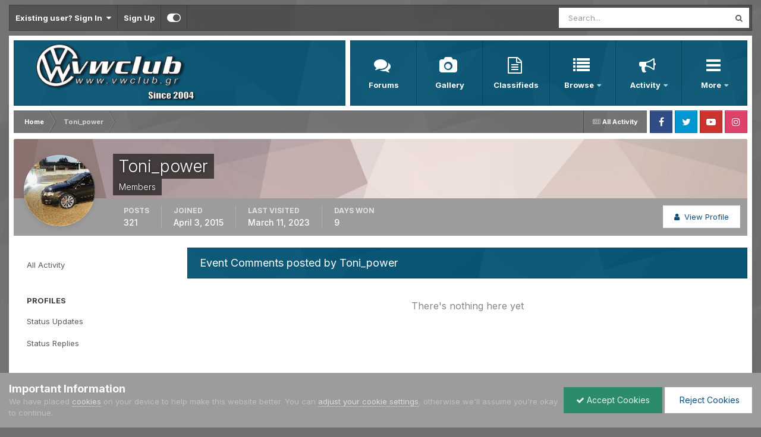

--- FILE ---
content_type: text/html;charset=UTF-8
request_url: https://www.vwclub.gr/vwforum/index.php?/profile/27320-toni_power/content/&type=calendar_event_comment&change_section=1
body_size: 13686
content:
<!DOCTYPE html>
<html id="focus" lang="en-US" dir="ltr" 
data-focus-guest
data-focus-group-id='2'
data-focus-theme-id='16'

data-focus-navigation='dropdown'

data-focus-bg='1'




data-focus-scheme='light'

data-focus-cookie='16'

data-focus-userlinks='border-right'
data-focus-post='no-margin'
data-focus-post-header='background border'
data-focus-post-controls='transparent buttons'
data-focus-blocks='transparent'
data-focus-ui="new-badge guest-alert transparent-ficon"
data-focus-navigation-align="right"

#VWCLUB
#data-focus-color-picker data-globaltemplate="4.7.0">
	<head>
		<meta charset="utf-8">
        
		<title>Toni_power's Content - VWClub.GR Forum</title>
		
			<!-- Google tag (gtag.js) -->
<script async src="https://www.googletagmanager.com/gtag/js?id=G-DGM9JPTF8Z"></script>
<script>
  window.dataLayer = window.dataLayer || [];
  function gtag(){dataLayer.push(arguments);}
  gtag('js', new Date());

  gtag('config', 'G-DGM9JPTF8Z');
</script>
		
		
		
		

	<meta name="viewport" content="width=device-width, initial-scale=1">


	
	
		<meta property="og:image" content="https://www.vwclub.gr/vwforum/uploads/monthly_2020_01/VW_Social_Logo.jpg.f4cc81ba27852f265ebc4453bd9d5f48.jpg">
	


	<meta name="twitter:card" content="summary_large_image" />


	
		<meta name="twitter:site" content="@vwclubgr" />
	



	
		
			
				<meta name="robots" content="noindex, follow">
			
		
	

	
		
			
				<meta property="og:site_name" content="VWClub.GR Forum">
			
		
	

	
		
			
				<meta property="og:locale" content="en_US">
			
		
	


	
		<link rel="canonical" href="https://www.vwclub.gr/vwforum/index.php?/profile/27320-toni_power/content/&amp;type=calendar_event_comment" />
	

	
		<link rel="last" href="https://www.vwclub.gr/vwforum/index.php?/profile/27320-toni_power/content/&amp;type=calendar_event_comment" />
	





<link rel="manifest" href="https://www.vwclub.gr/vwforum/index.php?/manifest.webmanifest/">
<meta name="msapplication-config" content="https://www.vwclub.gr/vwforum/index.php?/browserconfig.xml/">
<meta name="msapplication-starturl" content="/">
<meta name="application-name" content="VWClub.GR Forum">
<meta name="apple-mobile-web-app-title" content="VWClub.GR Forum">

	<meta name="theme-color" content="#005274">






	

	
		
			<link rel="icon" sizes="36x36" href="https://www.vwclub.gr/vwforum/uploads/monthly_2020_01/android-chrome-36x36.png?v=1723483632">
		
	

	
		
			<link rel="icon" sizes="48x48" href="https://www.vwclub.gr/vwforum/uploads/monthly_2020_01/android-chrome-48x48.png?v=1723483632">
		
	

	
		
			<link rel="icon" sizes="72x72" href="https://www.vwclub.gr/vwforum/uploads/monthly_2020_01/android-chrome-72x72.png?v=1723483632">
		
	

	
		
			<link rel="icon" sizes="96x96" href="https://www.vwclub.gr/vwforum/uploads/monthly_2020_01/android-chrome-96x96.png?v=1723483632">
		
	

	
		
			<link rel="icon" sizes="144x144" href="https://www.vwclub.gr/vwforum/uploads/monthly_2020_01/android-chrome-144x144.png?v=1723483632">
		
	

	
		
			<link rel="icon" sizes="192x192" href="https://www.vwclub.gr/vwforum/uploads/monthly_2020_01/android-chrome-192x192.png?v=1723483632">
		
	

	
		
			<link rel="icon" sizes="256x256" href="https://www.vwclub.gr/vwforum/uploads/monthly_2020_01/android-chrome-256x256.png?v=1723483632">
		
	

	
		
			<link rel="icon" sizes="384x384" href="https://www.vwclub.gr/vwforum/uploads/monthly_2020_01/android-chrome-384x384.png?v=1723483632">
		
	

	
		
			<link rel="icon" sizes="512x512" href="https://www.vwclub.gr/vwforum/uploads/monthly_2020_01/android-chrome-512x512.png?v=1723483632">
		
	

	
		
			<meta name="msapplication-square70x70logo" content="https://www.vwclub.gr/vwforum/uploads/monthly_2020_01/msapplication-square70x70logo.png?v=1723483632"/>
		
	

	
		
			<meta name="msapplication-TileImage" content="https://www.vwclub.gr/vwforum/uploads/monthly_2020_01/msapplication-TileImage.png?v=1723483632"/>
		
	

	
		
			<meta name="msapplication-square150x150logo" content="https://www.vwclub.gr/vwforum/uploads/monthly_2020_01/msapplication-square150x150logo.png?v=1723483632"/>
		
	

	
		
			<meta name="msapplication-wide310x150logo" content="https://www.vwclub.gr/vwforum/uploads/monthly_2020_01/msapplication-wide310x150logo.png?v=1723483632"/>
		
	

	
		
			<meta name="msapplication-square310x310logo" content="https://www.vwclub.gr/vwforum/uploads/monthly_2020_01/msapplication-square310x310logo.png?v=1723483632"/>
		
	

	
		
			
				<link rel="apple-touch-icon" href="https://www.vwclub.gr/vwforum/uploads/monthly_2020_01/apple-touch-icon-57x57.png?v=1723483632">
			
		
	

	
		
			
				<link rel="apple-touch-icon" sizes="60x60" href="https://www.vwclub.gr/vwforum/uploads/monthly_2020_01/apple-touch-icon-60x60.png?v=1723483632">
			
		
	

	
		
			
				<link rel="apple-touch-icon" sizes="72x72" href="https://www.vwclub.gr/vwforum/uploads/monthly_2020_01/apple-touch-icon-72x72.png?v=1723483632">
			
		
	

	
		
			
				<link rel="apple-touch-icon" sizes="76x76" href="https://www.vwclub.gr/vwforum/uploads/monthly_2020_01/apple-touch-icon-76x76.png?v=1723483632">
			
		
	

	
		
			
				<link rel="apple-touch-icon" sizes="114x114" href="https://www.vwclub.gr/vwforum/uploads/monthly_2020_01/apple-touch-icon-114x114.png?v=1723483632">
			
		
	

	
		
			
				<link rel="apple-touch-icon" sizes="120x120" href="https://www.vwclub.gr/vwforum/uploads/monthly_2020_01/apple-touch-icon-120x120.png?v=1723483632">
			
		
	

	
		
			
				<link rel="apple-touch-icon" sizes="144x144" href="https://www.vwclub.gr/vwforum/uploads/monthly_2020_01/apple-touch-icon-144x144.png?v=1723483632">
			
		
	

	
		
			
				<link rel="apple-touch-icon" sizes="152x152" href="https://www.vwclub.gr/vwforum/uploads/monthly_2020_01/apple-touch-icon-152x152.png?v=1723483632">
			
		
	

	
		
			
				<link rel="apple-touch-icon" sizes="180x180" href="https://www.vwclub.gr/vwforum/uploads/monthly_2020_01/apple-touch-icon-180x180.png?v=1723483632">
			
		
	





<link rel="preload" href="//www.vwclub.gr/vwforum/applications/core/interface/font/fontawesome-webfont.woff2?v=4.7.0" as="font" crossorigin="anonymous">
		


	<link rel="preconnect" href="https://fonts.googleapis.com">
	<link rel="preconnect" href="https://fonts.gstatic.com" crossorigin>
	
		<link href="https://fonts.googleapis.com/css2?family=Inter:wght@300;400;500;600;700&display=swap" rel="stylesheet">
	



	<link rel='stylesheet' href='https://www.vwclub.gr/vwforum/uploads/css_built_16/341e4a57816af3ba440d891ca87450ff_framework.css?v=ce7e5999861762205644' media='all'>

	<link rel='stylesheet' href='https://www.vwclub.gr/vwforum/uploads/css_built_16/05e81b71abe4f22d6eb8d1a929494829_responsive.css?v=ce7e5999861762205644' media='all'>

	<link rel='stylesheet' href='https://www.vwclub.gr/vwforum/uploads/css_built_16/20446cf2d164adcc029377cb04d43d17_flags.css?v=ce7e5999861762205644' media='all'>

	<link rel='stylesheet' href='https://www.vwclub.gr/vwforum/uploads/css_built_16/90eb5adf50a8c640f633d47fd7eb1778_core.css?v=ce7e5999861762205644' media='all'>

	<link rel='stylesheet' href='https://www.vwclub.gr/vwforum/uploads/css_built_16/5a0da001ccc2200dc5625c3f3934497d_core_responsive.css?v=ce7e5999861762205644' media='all'>

	<link rel='stylesheet' href='https://www.vwclub.gr/vwforum/uploads/css_built_16/ffdbd8340d5c38a97b780eeb2549bc3f_profiles.css?v=ce7e5999861762205644' media='all'>

	<link rel='stylesheet' href='https://www.vwclub.gr/vwforum/uploads/css_built_16/f2ef08fd7eaff94a9763df0d2e2aaa1f_streams.css?v=ce7e5999861762205644' media='all'>

	<link rel='stylesheet' href='https://www.vwclub.gr/vwforum/uploads/css_built_16/9be4fe0d9dd3ee2160f368f53374cd3f_leaderboard.css?v=ce7e5999861762205644' media='all'>

	<link rel='stylesheet' href='https://www.vwclub.gr/vwforum/uploads/css_built_16/125515e1b6f230e3adf3a20c594b0cea_profiles_responsive.css?v=ce7e5999861762205644' media='all'>

	<link rel='stylesheet' href='https://www.vwclub.gr/vwforum/uploads/css_built_16/85f08a814a02aa8260eec3eab0e3ca47_profile.css?v=ce7e5999861762205644' media='all'>

	<link rel='stylesheet' href='https://www.vwclub.gr/vwforum/uploads/css_built_16/6a6afb106122c1b73b3caacf669ca862_profile.css?v=ce7e5999861762205644' media='all'>





<link rel='stylesheet' href='https://www.vwclub.gr/vwforum/uploads/css_built_16/258adbb6e4f3e83cd3b355f84e3fa002_custom.css?v=ce7e5999861762205644' media='all'>




		
<script type='text/javascript'>
var focusHtml = document.getElementById('focus');
var cookieId = focusHtml.getAttribute('data-focus-cookie');

//	['setting-name', enabled-by-default, has-toggle]
var focusSettings = [
	
 
	['mobile-footer', 1, 1],
	['fluid', 0, 1],
	['larger-font-size', 0, 1],
	['sticky-author-panel', 0, 1],
	['sticky-sidebar', 0, 1],
	['flip-sidebar', 0, 1],
	
	
]; 
for(var i = 0; i < focusSettings.length; i++) {
	var settingName = focusSettings[i][0];
	var isDefault = focusSettings[i][1];
	var allowToggle = focusSettings[i][2];
	if(allowToggle){
		var choice = localStorage.getItem(settingName);
		if( (choice === '1') || (!choice && (isDefault)) ){
			focusHtml.classList.add('enable--' + settingName + '');
		}
	} else if(isDefault){
		focusHtml.classList.add('enable--' + settingName + '');
	}
}


</script>

<script>

if (document.querySelector('[data-focus-color-picker]')) {
	
	var cookieSubwayColorPrimary = localStorage.getItem('subwayColorPrimary');
	if(cookieSubwayColorPrimary){
		document.documentElement.style.setProperty('--theme-brand_primary', cookieSubwayColorPrimary);
	}
	var cookieSubwayColorSecondary = localStorage.getItem('subwayColorSecondary');
	if(cookieSubwayColorSecondary){
		document.documentElement.style.setProperty('--theme-page_background', cookieSubwayColorSecondary);
	}

}

</script>
		
		
		

		
 
	</head>
	<body class="ipsApp ipsApp_front ipsJS_none ipsClearfix" data-controller="core.front.core.app"  data-message=""  data-pageapp="core" data-pagelocation="front" data-pagemodule="members" data-pagecontroller="profile" data-pageid="27320"   >
		
        

        

		<a href="#ipsLayout_mainArea" class="ipsHide" title="Go to main content on this page" accesskey="m">Jump to content</a>
			
<div class='focus-mobile-search'>
	<div class='focus-mobile-search__close' data-class='display--focus-mobile-search'><i class="fa fa-times" aria-hidden="true"></i></div>
</div>
			<div class="ipsLayout_container">
				<div class="top-bar">
					
						<div class="focus-user">

	<ul id="elUserNav" class="ipsList_inline cSignedOut ipsResponsive_showDesktop">
		
		
		
		
			
				
	


	<li class='cUserNav_icon ipsHide' id='elCart_container'></li>
	<li class='elUserNav_sep ipsHide' id='elCart_sep'></li>

<li id="elSignInLink">
					<a href="https://www.vwclub.gr/vwforum/index.php?/login/" data-ipsmenu-closeonclick="false" data-ipsmenu id="elUserSignIn">
						Existing user? Sign In  <i class="fa fa-caret-down"></i>
					</a>
					
<div id='elUserSignIn_menu' class='ipsMenu ipsMenu_auto ipsHide'>
	<form accept-charset='utf-8' method='post' action='https://www.vwclub.gr/vwforum/index.php?/login/'>
		<input type="hidden" name="csrfKey" value="030e99ecb0ab02c112922621356d6003">
		<input type="hidden" name="ref" value="aHR0cHM6Ly93d3cudndjbHViLmdyL3Z3Zm9ydW0vaW5kZXgucGhwPy9wcm9maWxlLzI3MzIwLXRvbmlfcG93ZXIvY29udGVudC8mdHlwZT1jYWxlbmRhcl9ldmVudF9jb21tZW50JmNoYW5nZV9zZWN0aW9uPTE=">
		<div data-role="loginForm">
			
			
			
				<div class='ipsColumns ipsColumns_noSpacing'>
					<div class='ipsColumn ipsColumn_wide' id='elUserSignIn_internal'>
						
<div class="ipsPad ipsForm ipsForm_vertical">
	<h4 class="ipsType_sectionHead">Sign In</h4>
	<br><br>
	<ul class='ipsList_reset'>
		<li class="ipsFieldRow ipsFieldRow_noLabel ipsFieldRow_fullWidth">
			
			
				<input type="email" placeholder="Email Address" name="auth" autocomplete="email">
			
		</li>
		<li class="ipsFieldRow ipsFieldRow_noLabel ipsFieldRow_fullWidth">
			<input type="password" placeholder="Password" name="password" autocomplete="current-password">
		</li>
		<li class="ipsFieldRow ipsFieldRow_checkbox ipsClearfix">
			<span class="ipsCustomInput">
				<input type="checkbox" name="remember_me" id="remember_me_checkbox" value="1" checked aria-checked="true">
				<span></span>
			</span>
			<div class="ipsFieldRow_content">
				<label class="ipsFieldRow_label" for="remember_me_checkbox">Remember me</label>
				<span class="ipsFieldRow_desc">Not recommended on shared computers</span>
			</div>
		</li>
		<li class="ipsFieldRow ipsFieldRow_fullWidth">
			<button type="submit" name="_processLogin" value="usernamepassword" class="ipsButton ipsButton_primary ipsButton_small" id="elSignIn_submit">Sign In</button>
			
				<p class="ipsType_right ipsType_small">
					
						<a href='https://www.vwclub.gr/vwforum/index.php?/lostpassword/' data-ipsDialog data-ipsDialog-title='Forgot your password?'>
					
					Forgot your password?</a>
				</p>
			
		</li>
	</ul>
</div>
					</div>
					<div class='ipsColumn ipsColumn_wide'>
						<div class='ipsPadding' id='elUserSignIn_external'>
							<div class='ipsAreaBackground_light ipsPadding:half'>
								
									<p class='ipsType_reset ipsType_small ipsType_center'><strong>Or sign in with one of these services</strong></p>
								
								
									<div class='ipsType_center ipsMargin_top:half'>
										

<button type="submit" name="_processLogin" value="2" class='ipsButton ipsButton_verySmall ipsButton_fullWidth ipsSocial ipsSocial_facebook' style="background-color: #3a579a">
	
		<span class='ipsSocial_icon'>
			
				<i class='fa fa-facebook-official'></i>
			
		</span>
		<span class='ipsSocial_text'>Sign in with Facebook</span>
	
</button>
									</div>
								
									<div class='ipsType_center ipsMargin_top:half'>
										

<button type="submit" name="_processLogin" value="9" class='ipsButton ipsButton_verySmall ipsButton_fullWidth ipsSocial ipsSocial_twitter' style="background-color: #000000">
	
		<span class='ipsSocial_icon'>
			
				<i class='fa fa-twitter'></i>
			
		</span>
		<span class='ipsSocial_text'>Sign in with X</span>
	
</button>
									</div>
								
							</div>
						</div>
					</div>
				</div>
			
		</div>
	</form>
</div>
				</li>
			
		
		
			<li>
				
					<a href="https://www.vwclub.gr/vwforum/index.php?/register/"  id="elRegisterButton">Sign Up</a>
				
			</li>
		
		
<li class='elUserNav_sep'></li>
<li class='cUserNav_icon ipsJS_show' data-focus-editor>
	<a href='#' data-ipsTooltip>
		<i class='fa fa-toggle-on'></i>
	</a>
</li>
<li class='cUserNav_icon ipsJS_show' data-focus-toggle-theme>
	<a href='#' data-ipsTooltip>
		<i class='fa'></i>
	</a>
</li>

<li class='cUserNav_icon' data-focus-toggle-color-picker>
	<a href='#' data-ipsTooltip>
		<i class="fa fa-paint-brush" aria-hidden="true"></i>
	</a>
</li>
	</ul>
</div>
					
					
						<div class="focus-search"></div>
					
				</div>
				<div class="focus-content">
					<div class="focus-color-picker">
						<div class="focus-color-picker__padding">
							<div class="focus-color-picker__align focus-color-picker__primary">
								<div class="focus-color-picker__label"></div>
								<ul class="focus-color-picker__list" data-colors="primary">
									<li style="--bg: 85,114,139" data-name="Slate">
									<li style="--bg:130, 99,216" data-name="Blackcurrant">
									<li style="--bg:255,116,170" data-name="Watermelon">
									<li style="--bg:224, 69, 71" data-name="Strawberry">
									<li style="--bg:237,105, 73" data-name="Orange">
									<li style="--bg:237,187, 70" data-name="Banana">
									<li style="--bg:106,180, 83" data-name="Apple">
									<li style="--bg: 77,175,124" data-name="Emerald">
									<li style="--bg:113,102, 91" data-name="Chocolate">
									<li style="--bg: 51, 53, 53" data-name="Marble">
								</ul>
							</div>
							<div class="focus-color-picker__align focus-color-picker__secondary">
								<div class="focus-color-picker__label"></div>
								<ul class="focus-color-picker__list" data-colors="secondary">
									<li style="--bg: 85,114,139" data-name="Slate">
									<li style="--bg:130, 99,216" data-name="Blackcurrant">
									<li style="--bg:255,116,170" data-name="Watermelon">
									<li style="--bg:224, 69, 71" data-name="Strawberry">
									<li style="--bg:237,105, 73" data-name="Orange">
									<li style="--bg:237,187, 70" data-name="Banana">
									<li style="--bg:106,180, 83" data-name="Apple">
									<li style="--bg: 77,175,124" data-name="Emerald">
									<li style="--bg:113,102, 91" data-name="Chocolate">
									<li style="--bg: 51, 53, 53" data-name="Marble">
								</ul>
							</div>
						</div>
					</div>
					<div class="focus-content-padding">
						<div id="ipsLayout_header">
							<header class="focus-header">
								
<ul id='elMobileNav' class='ipsResponsive_hideDesktop' data-controller='core.front.core.mobileNav'>
	
		
			<li id='elMobileBreadcrumb'>
				<a href='https://www.vwclub.gr/vwforum/'>
					<span>Home</span>
				</a>
			</li>
		
	
  
	<li class='elMobileNav__home'>
		<a href='https://www.vwclub.gr/vwforum/'><i class="fa fa-home" aria-hidden="true"></i></a>
	</li>
	
	
	<li >
		<a data-action="defaultStream" href='https://www.vwclub.gr/vwforum/index.php?/discover/'><i class="fa fa-newspaper-o" aria-hidden="true"></i></a>
	</li>

	

	
		<li class='ipsJS_show'>
			<a href='https://www.vwclub.gr/vwforum/index.php?/search/' data-class='display--focus-mobile-search'><i class='fa fa-search'></i></a>
		</li>
	

	
<li data-focus-editor>
	<a href='#'>
		<i class='fa fa-toggle-on'></i>
	</a>
</li>
<li data-focus-toggle-theme>
	<a href='#'>
		<i class='fa'></i>
	</a>
</li>
<li data-focus-toggle-color-picker>
	<a href='#'>
		<i class="fa fa-paint-brush" aria-hidden="true"></i>
	</a>
</li>
  	
	<li data-ipsDrawer data-ipsDrawer-drawerElem='#elMobileDrawer'>
		<a href='#' >
			
			
				
			
			
			
			<i class='fa fa-navicon'></i>
		</a>
	</li>
</ul>
								<div class="ipsLayout_container">
									<div class="focus-header-align">
										
<a class='focus-logo' href='https://www.vwclub.gr/vwforum/' accesskey='1'>
	
		
		<span class='focus-logo__image'>
			<img src="https://www.vwclub.gr/vwforum/uploads/monthly_2024_08/VW_Forumlogo_22.png.efda1e533ac7ccad4766f2868881be2b.png" alt='VWClub.GR Forum'>
		</span>
		
			<!-- <span class='focus-logo__text'>
				<span class='focus-logo__name'>Subway</span>
				<span class='focus-logo__slogan'>Invision theme by ipsfocus</span>
			</span> -->
		
	
</a>
										<div class="focus-nav-bar">
											<div class="ipsLayout_container ipsFlex ipsFlex-jc:between ipsFlex-ai:center">
												<div class="focus-nav">

	<nav  class=' ipsResponsive_showDesktop'>
		<div class='ipsNavBar_primary ipsNavBar_primary--loading ipsLayout_container '>
			<ul data-role="primaryNavBar" class='ipsClearfix'>
				


	
		
		
		<li  id='elNavSecondary_8' data-role="navBarItem" data-navApp="forums" data-navExt="Forums">
			
			
				<a href="https://www.vwclub.gr/vwforum/index.php"  data-navItem-id="8"  >
					Forums
				</a>
			
			
		</li>
	
	

	
		
		
		<li  id='elNavSecondary_9' data-role="navBarItem" data-navApp="gallery" data-navExt="Gallery">
			
			
				<a href="https://www.vwclub.gr/vwforum/index.php?/gallery/"  data-navItem-id="9"  >
					Gallery
				</a>
			
			
		</li>
	
	

	
		
		
		<li  id='elNavSecondary_20' data-role="navBarItem" data-navApp="classifieds" data-navExt="classifieds">
			
			
				<a href="https://www.vwclub.gr/vwforum/index.php?/classifieds/"  data-navItem-id="20"  >
					Classifieds
				</a>
			
			
		</li>
	
	

	
		
		
		<li  id='elNavSecondary_1' data-role="navBarItem" data-navApp="core" data-navExt="CustomItem">
			
			
				<a href="http://www.vwclub.gr/vwforum/"  data-navItem-id="1"  class='nav-arrow'>
					Browse<i class='fa fa-caret-down'></i>
				</a>
			
			
				<ul class='ipsNavBar_secondary ipsHide' data-role='secondaryNavBar'>
					


	
		
		
		<li  id='elNavSecondary_10' data-role="navBarItem" data-navApp="calendar" data-navExt="Calendar">
			
			
				<a href="https://www.vwclub.gr/vwforum/index.php?/calendar/"  data-navItem-id="10"  >
					Events
				</a>
			
			
		</li>
	
	

	
		
		
		<li  id='elNavSecondary_12' data-role="navBarItem" data-navApp="core" data-navExt="StaffDirectory">
			
			
				<a href="https://www.vwclub.gr/vwforum/index.php?/staff/"  data-navItem-id="12"  >
					Staff
				</a>
			
			
		</li>
	
	

	
		
		
		<li  id='elNavSecondary_13' data-role="navBarItem" data-navApp="core" data-navExt="OnlineUsers">
			
			
				<a href="https://www.vwclub.gr/vwforum/index.php?/online/"  data-navItem-id="13"  >
					Online Users
				</a>
			
			
		</li>
	
	

					<li class='ipsHide' id='elNavigationMore_1' data-role='navMore'>
						<a href='#' data-ipsMenu data-ipsMenu-appendTo='#elNavigationMore_1' id='elNavigationMore_1_dropdown'>More <i class='fa fa-caret-down'></i></a>
						<ul class='ipsHide ipsMenu ipsMenu_auto' id='elNavigationMore_1_dropdown_menu' data-role='moreDropdown'></ul>
					</li>
				</ul>
			
		</li>
	
	

	
		
		
		<li  id='elNavSecondary_2' data-role="navBarItem" data-navApp="core" data-navExt="CustomItem">
			
			
				<a href="https://www.vwclub.gr/vwforum/index.php?/discover/"  data-navItem-id="2"  class='nav-arrow'>
					Activity<i class='fa fa-caret-down'></i>
				</a>
			
			
				<ul class='ipsNavBar_secondary ipsHide' data-role='secondaryNavBar'>
					


	
		
		
		<li  id='elNavSecondary_3' data-role="navBarItem" data-navApp="core" data-navExt="AllActivity">
			
			
				<a href="https://www.vwclub.gr/vwforum/index.php?/discover/"  data-navItem-id="3"  >
					All Activity
				</a>
			
			
		</li>
	
	

	
		
		
		<li  id='elNavSecondary_4' data-role="navBarItem" data-navApp="core" data-navExt="YourActivityStreams">
			
			
				<a href="#"  data-navItem-id="4"  >
					My Activity Streams
				</a>
			
			
		</li>
	
	

	
		
		
		<li  id='elNavSecondary_5' data-role="navBarItem" data-navApp="core" data-navExt="YourActivityStreamsItem">
			
			
				<a href="https://www.vwclub.gr/vwforum/index.php?/discover/unread/"  data-navItem-id="5"  >
					Unread Content
				</a>
			
			
		</li>
	
	

	
		
		
		<li  id='elNavSecondary_6' data-role="navBarItem" data-navApp="core" data-navExt="YourActivityStreamsItem">
			
			
				<a href="https://www.vwclub.gr/vwforum/index.php?/discover/content-started/"  data-navItem-id="6"  >
					Content I Started
				</a>
			
			
		</li>
	
	

	
		
		
		<li  id='elNavSecondary_7' data-role="navBarItem" data-navApp="core" data-navExt="Search">
			
			
				<a href="https://www.vwclub.gr/vwforum/index.php?/search/"  data-navItem-id="7"  >
					Search
				</a>
			
			
		</li>
	
	

					<li class='ipsHide' id='elNavigationMore_2' data-role='navMore'>
						<a href='#' data-ipsMenu data-ipsMenu-appendTo='#elNavigationMore_2' id='elNavigationMore_2_dropdown'>More <i class='fa fa-caret-down'></i></a>
						<ul class='ipsHide ipsMenu ipsMenu_auto' id='elNavigationMore_2_dropdown_menu' data-role='moreDropdown'></ul>
					</li>
				</ul>
			
		</li>
	
	

	
		
		
		<li  id='elNavSecondary_18' data-role="navBarItem" data-navApp="core" data-navExt="Leaderboard">
			
			
				<a href="https://www.vwclub.gr/vwforum/index.php?/leaderboard/"  data-navItem-id="18"  >
					Leaderboard
				</a>
			
			
		</li>
	
	

	
	

	
	

	
	

	
	

				
				<li class="focus-nav__more focus-nav__more--hidden">
					<a href="#"> More <span class='ipsNavBar_active__identifier'></span></a>
					<ul class='ipsNavBar_secondary'></ul>
				</li>
				
			</ul>
			

	<div id="elSearchWrapper">
		<div id='elSearch' data-controller="core.front.core.quickSearch">
			<form accept-charset='utf-8' action='//www.vwclub.gr/vwforum/index.php?/search/&amp;do=quicksearch' method='post'>
                <input type='search' id='elSearchField' placeholder='Search...' name='q' autocomplete='off' aria-label='Search'>
                <details class='cSearchFilter'>
                    <summary class='cSearchFilter__text'></summary>
                    <ul class='cSearchFilter__menu'>
                        
                        <li><label><input type="radio" name="type" value="all" ><span class='cSearchFilter__menuText'>Everywhere</span></label></li>
                        
                        
                            <li><label><input type="radio" name="type" value="core_statuses_status" checked><span class='cSearchFilter__menuText'>Status Updates</span></label></li>
                        
                            <li><label><input type="radio" name="type" value="forums_topic"><span class='cSearchFilter__menuText'>Topics</span></label></li>
                        
                            <li><label><input type="radio" name="type" value="gallery_image"><span class='cSearchFilter__menuText'>Images</span></label></li>
                        
                            <li><label><input type="radio" name="type" value="gallery_album_item"><span class='cSearchFilter__menuText'>Albums</span></label></li>
                        
                            <li><label><input type="radio" name="type" value="calendar_event"><span class='cSearchFilter__menuText'>Events</span></label></li>
                        
                            <li><label><input type="radio" name="type" value="nexus_package_item"><span class='cSearchFilter__menuText'>Products</span></label></li>
                        
                            <li><label><input type="radio" name="type" value="core_members"><span class='cSearchFilter__menuText'>Members</span></label></li>
                        
                    </ul>
                </details>
				<button class='cSearchSubmit' type="submit" aria-label='Search'><i class="fa fa-search"></i></button>
			</form>
		</div>
	</div>

		</div>
	</nav>
</div>
											</div>
										</div>
									</div>
								</div>
							</header>
						</div>			
				<main id="ipsLayout_body" class="ipsLayout_container">
					<div id="ipsLayout_contentArea">
						<div class="focus-precontent">
							<div class="focus-breadcrumb">
								
<nav class='ipsBreadcrumb ipsBreadcrumb_top ipsFaded_withHover'>
	

	<ul class='ipsList_inline ipsPos_right'>
		
		<li >
			<a data-action="defaultStream" class='ipsType_light '  href='https://www.vwclub.gr/vwforum/index.php?/discover/'><i class="fa fa-newspaper-o" aria-hidden="true"></i> <span>All Activity</span></a>
		</li>
		
	</ul>

	<ul data-role="breadcrumbList">
		<li>
			<a title="Home" href='https://www.vwclub.gr/vwforum/'>
				<span>Home <i class='fa fa-angle-right'></i></span>
			</a>
		</li>
		
		
			<li>
				
					<a href='https://www.vwclub.gr/vwforum/index.php?/profile/27320-toni_power/'>
						<span>Toni_power </span>
					</a>
				
			</li>
		
	</ul>
</nav>
								

<ul class='focus-social focus-social--iconOnly'>
	<li><a href='http://www.facebook.com/groups/vwclub.gr/' target="_blank" rel="noopener"><span>Facebook</span></a></li>
<li><a href='https://twitter.com/vwclubgr' target="_blank" rel="noopener"><span>Twitter</span></a></li>
<li><a href='http://www.youtube.com/user/hellenicvwclub' target="_blank" rel="noopener"><span>Youtube</span></a></li>
<li><a href='https://www.instagram.com/vwclubgr/' target="_blank" rel="noopener"><span>Instagram</span></a></li>
</ul>

							</div>
						</div>
						





						<div id="ipsLayout_contentWrapper">
							
							<div id="ipsLayout_mainArea">
								
								
								
								
								

	




								


<div data-controller='core.front.profile.main' id='elProfileUserContent'>
	

<header data-role="profileHeader">
    <div class='ipsPageHead_special cProfileHeaderMinimal' id='elProfileHeader' data-controller='core.global.core.coverPhoto' data-url="https://www.vwclub.gr/vwforum/index.php?/profile/27320-toni_power/&amp;csrfKey=030e99ecb0ab02c112922621356d6003" data-coverOffset='0'>
        
        <div class='ipsCoverPhoto_container' style="background-color: hsl(12, 100%, 80% )">
            <img src='https://www.vwclub.gr/vwforum/uploads/set_resources_16/84c1e40ea0e759e3f1505eb1788ddf3c_pattern.png' class='ipsCoverPhoto_photo' data-action="toggleCoverPhoto" alt=''>
        </div>
        
        
        <div class='ipsColumns ipsColumns_collapsePhone' data-hideOnCoverEdit>
            <div class='ipsColumn ipsColumn_fixed ipsColumn_narrow ipsPos_center' id='elProfilePhoto'>
                
                <a href="https://www.vwclub.gr/vwforum/uploads/monthly_2017_08/Image1502015674691.jpg.18fb0ac1dc00643a1d6095c1a1291832.jpg" data-ipsLightbox class='ipsUserPhoto ipsUserPhoto_xlarge'>
                    <img src='https://www.vwclub.gr/vwforum/uploads/monthly_2017_08/Image1502015674691.thumb.jpg.2b943b49844f75db2aaa56fcef326ae8.jpg' alt=''>
                </a>
                
                
            </div>
            <div class='ipsColumn ipsColumn_fluid'>
                <div class='ipsPos_left ipsPad cProfileHeader_name ipsType_normal'>
                    <h1 class='ipsType_reset ipsPageHead_barText'>
                        Toni_power

                        
                        
                    </h1>
                    <span>
						
						<span class='ipsPageHead_barText'>Members</span>
					</span>
                </div>
                
                <ul class='ipsList_inline ipsPad ipsResponsive_hidePhone ipsResponsive_block ipsPos_left'>
                    
                    <li>

<div data-followApp='core' data-followArea='member' data-followID='27320'  data-controller='core.front.core.followButton'>
	
		

	
</div></li>
                    
                    
                </ul>
                
            </div>
        </div>
    </div>

    <div class='ipsGrid ipsAreaBackground ipsPad ipsResponsive_showPhone ipsResponsive_block'>
        
        
        

        
        
        <div data-role='switchView' class='ipsGrid_span12'>
            <div data-action="goToProfile" data-type='phone' class=''>
                <a href='https://www.vwclub.gr/vwforum/index.php?/profile/27320-toni_power/' class='ipsButton ipsButton_veryLight ipsButton_small ipsButton_fullWidth' title="Toni_power's Profile"><i class='fa fa-user'></i></a>
            </div>
            <div data-action="browseContent" data-type='phone' class='ipsHide'>
                <a href="https://www.vwclub.gr/vwforum/index.php?/profile/27320-toni_power/content/" rel="nofollow" class='ipsButton ipsButton_veryLight ipsButton_small ipsButton_fullWidth'  title="Toni_power's Content"><i class='fa fa-newspaper-o'></i></a>
            </div>
        </div>
    </div>

    <div id='elProfileStats' class='ipsClearfix sm:ipsPadding ipsResponsive_pull'>
        <div data-role='switchView' class='ipsResponsive_hidePhone ipsPos_right'>
            <a href='https://www.vwclub.gr/vwforum/index.php?/profile/27320-toni_power/' class='ipsButton ipsButton_veryLight ipsButton_small ipsPos_right ' data-action="goToProfile" data-type='full' title="Toni_power's Profile"><i class='fa fa-user'></i> <span class='ipsResponsive_showDesktop ipsResponsive_inline'>&nbsp;View Profile</span></a>
            <a href="https://www.vwclub.gr/vwforum/index.php?/profile/27320-toni_power/content/" rel="nofollow" class='ipsButton ipsButton_veryLight ipsButton_small ipsPos_right ipsHide' data-action="browseContent" data-type='full' title="Toni_power's Content"><i class='fa fa-newspaper-o'></i> <span class='ipsResponsive_showDesktop ipsResponsive_inline'>&nbsp;See their activity</span></a>
        </div>
        <ul class='ipsList_reset ipsFlex ipsFlex-ai:center ipsFlex-fw:wrap ipsPos_left ipsResponsive_noFloat'>
            <li>
                <h4 class='ipsType_minorHeading'>Posts</h4>
                321
            </li>
            <li>
                <h4 class='ipsType_minorHeading'>Joined</h4>
                <time datetime='2015-04-03T10:59:25Z' title='04/03/2015 10:59  AM' data-short='10 yr'>April 3, 2015</time>
            </li>
            
            <li>
                <h4 class='ipsType_minorHeading'>Last visited</h4>
                <span>
					
                    <time datetime='2023-03-11T14:43:37Z' title='03/11/2023 02:43  PM' data-short='2 yr'>March 11, 2023</time>
				</span>
            </li>
            
            
            <li>
                <h4 class='ipsType_minorHeading'>Days Won</h4>
                <span data-ipsTooltip title='The number of times Toni_power had the most number of content likes for a day'>9</span>
            </li>
            
        </ul>
    </div>
</header>
	<div data-role="profileContent" class='ipsSpacer_top'>

		<div class="ipsColumns ipsColumns_collapsePhone">
			<div class="ipsColumn ipsColumn_wide">
				<div class='ipsPadding:half ipsBox'>
					<div class="ipsSideMenu" data-ipsTabBar data-ipsTabBar-contentArea='#elUserContent' data-ipsTabBar-itemselector=".ipsSideMenu_item" data-ipsTabBar-activeClass="ipsSideMenu_itemActive" data-ipsSideMenu>
						<h3 class="ipsSideMenu_mainTitle ipsAreaBackground_light ipsType_medium">
							<a href="#user_content" class="ipsPad_double" data-action="openSideMenu"><i class="fa fa-bars"></i> &nbsp;Content Type&nbsp;<i class="fa fa-caret-down"></i></a>
						</h3>
						<div>
							<ul class="ipsSideMenu_list">
								<li><a href="https://www.vwclub.gr/vwforum/index.php?/profile/27320-toni_power/content/&amp;change_section=1" class="ipsSideMenu_item ">All Activity</a></li>
							</ul>
							
								<h4 class='ipsSideMenu_subTitle'>Profiles</h4>
								<ul class="ipsSideMenu_list">
									
										<li><a href="https://www.vwclub.gr/vwforum/index.php?/profile/27320-toni_power/content/&amp;type=core_statuses_status&amp;change_section=1" class="ipsSideMenu_item ">Status Updates</a></li>
									
										<li><a href="https://www.vwclub.gr/vwforum/index.php?/profile/27320-toni_power/content/&amp;type=core_statuses_reply&amp;change_section=1" class="ipsSideMenu_item ">Status Replies</a></li>
									
								</ul>
							
								<h4 class='ipsSideMenu_subTitle'>Forums</h4>
								<ul class="ipsSideMenu_list">
									
										<li><a href="https://www.vwclub.gr/vwforum/index.php?/profile/27320-toni_power/content/&amp;type=forums_topic&amp;change_section=1" class="ipsSideMenu_item ">Topics</a></li>
									
										<li><a href="https://www.vwclub.gr/vwforum/index.php?/profile/27320-toni_power/content/&amp;type=forums_topic_post&amp;change_section=1" class="ipsSideMenu_item ">Posts</a></li>
									
								</ul>
							
								<h4 class='ipsSideMenu_subTitle'>Gallery</h4>
								<ul class="ipsSideMenu_list">
									
										<li><a href="https://www.vwclub.gr/vwforum/index.php?/profile/27320-toni_power/content/&amp;type=gallery_image&amp;change_section=1" class="ipsSideMenu_item ">Images</a></li>
									
										<li><a href="https://www.vwclub.gr/vwforum/index.php?/profile/27320-toni_power/content/&amp;type=gallery_image_comment&amp;change_section=1" class="ipsSideMenu_item ">Image Comments</a></li>
									
										<li><a href="https://www.vwclub.gr/vwforum/index.php?/profile/27320-toni_power/content/&amp;type=gallery_image_review&amp;change_section=1" class="ipsSideMenu_item ">Image Reviews</a></li>
									
										<li><a href="https://www.vwclub.gr/vwforum/index.php?/profile/27320-toni_power/content/&amp;type=gallery_album_item&amp;change_section=1" class="ipsSideMenu_item ">Albums</a></li>
									
										<li><a href="https://www.vwclub.gr/vwforum/index.php?/profile/27320-toni_power/content/&amp;type=gallery_album_comment&amp;change_section=1" class="ipsSideMenu_item ">Album Comments</a></li>
									
										<li><a href="https://www.vwclub.gr/vwforum/index.php?/profile/27320-toni_power/content/&amp;type=gallery_album_review&amp;change_section=1" class="ipsSideMenu_item ">Album Reviews</a></li>
									
								</ul>
							
								<h4 class='ipsSideMenu_subTitle'>Events</h4>
								<ul class="ipsSideMenu_list">
									
										<li><a href="https://www.vwclub.gr/vwforum/index.php?/profile/27320-toni_power/content/&amp;type=calendar_event&amp;change_section=1" class="ipsSideMenu_item ">Events</a></li>
									
										<li><a href="https://www.vwclub.gr/vwforum/index.php?/profile/27320-toni_power/content/&amp;type=calendar_event_comment&amp;change_section=1" class="ipsSideMenu_item ipsSideMenu_itemActive">Event Comments</a></li>
									
								</ul>
							
								<h4 class='ipsSideMenu_subTitle'>Store</h4>
								<ul class="ipsSideMenu_list">
									
										<li><a href="https://www.vwclub.gr/vwforum/index.php?/profile/27320-toni_power/content/&amp;type=nexus_package_review&amp;change_section=1" class="ipsSideMenu_item ">Product Reviews</a></li>
									
								</ul>
							
						</div>			
					</div>
				</div>
			</div>
			<div class="ipsColumn ipsColumn_fluid" id='elUserContent'>
				
<div class='ipsBox'>
	<h2 class='ipsType_sectionTitle ipsType_reset'>Event Comments posted by Toni_power</h2>
	
<div data-baseurl='https://www.vwclub.gr/vwforum/index.php?/profile/27320-toni_power/content/&amp;type=calendar_event_comment' data-resort='listResort' data-controller='core.global.core.table'   data-tableID='408eaf6c297284ce033882cf8ad38cca'>
	

	

	
		
			<div class='ipsType_center ipsPad'>
				<p class='ipsType_large ipsType_light'>There's nothing here yet</p>
				
			</div>
		

	
	<div class="ipsButtonBar ipsPad_half ipsClearfix ipsClear ipsHide" data-role="tablePagination">
		


	</div>
</div>
</div>
			</div>
		</div>

	</div>
</div>

								


							</div>
							


						</div>
					</div>
					
				

				
<nav class='ipsBreadcrumb ipsBreadcrumb_bottom ipsFaded_withHover'>
	
		


	

	<ul class='ipsList_inline ipsPos_right'>
		
		<li >
			<a data-action="defaultStream" class='ipsType_light '  href='https://www.vwclub.gr/vwforum/index.php?/discover/'><i class="fa fa-newspaper-o" aria-hidden="true"></i> <span>All Activity</span></a>
		</li>
		
	</ul>

	<ul data-role="breadcrumbList">
		<li>
			<a title="Home" href='https://www.vwclub.gr/vwforum/'>
				<span>Home <i class='fa fa-angle-right'></i></span>
			</a>
		</li>
		
		
			<li>
				
					<a href='https://www.vwclub.gr/vwforum/index.php?/profile/27320-toni_power/'>
						<span>Toni_power </span>
					</a>
				
			</li>
		
	</ul>
</nav>
		






    



<a id="b2tIcon" onclick="$('body').animatescroll({scrollSpeed:1000,easing:&#039;&#039;});" title="Back to top"><i class='fa fa-arrow-up ipsResponsive_hidePhone'></i></a>


</main>
		</div>
</div>
			<footer id="ipsLayout_footer" class="ipsClearfix">
				
				<div class="ipsLayout_container">
					

<ul class='ipsList_inline ipsType_center ipsSpacer_top' id="elFooterLinks">
	
<li class="focus:copyright"><a href="https://www.ipsfocus.com" target="_blank" rel="noopener">IPS Theme</a> by <a href="https://www.ipsfocus.com" target="_blank" rel="noopener">IPSFocus</a></li>
	
	
		<li>
			<a href='#elNavLang_menu' id='elNavLang' data-ipsMenu data-ipsMenu-above>Language <i class='fa fa-caret-down'></i></a>
			<ul id='elNavLang_menu' class='ipsMenu ipsMenu_selectable ipsHide'>
			
				<li class='ipsMenu_item ipsMenu_itemChecked'>
					<form action="//www.vwclub.gr/vwforum/index.php?/language/&amp;csrfKey=030e99ecb0ab02c112922621356d6003" method="post">
					<input type="hidden" name="ref" value="aHR0cHM6Ly93d3cudndjbHViLmdyL3Z3Zm9ydW0vaW5kZXgucGhwPy9wcm9maWxlLzI3MzIwLXRvbmlfcG93ZXIvY29udGVudC8mdHlwZT1jYWxlbmRhcl9ldmVudF9jb21tZW50JmNoYW5nZV9zZWN0aW9uPTE=">
					<button type='submit' name='id' value='1' class='ipsButton ipsButton_link ipsButton_link_secondary'><i class='ipsFlag ipsFlag-us'></i> English (Αγγλικά) (Default)</button>
					</form>
				</li>
			
				<li class='ipsMenu_item'>
					<form action="//www.vwclub.gr/vwforum/index.php?/language/&amp;csrfKey=030e99ecb0ab02c112922621356d6003" method="post">
					<input type="hidden" name="ref" value="aHR0cHM6Ly93d3cudndjbHViLmdyL3Z3Zm9ydW0vaW5kZXgucGhwPy9wcm9maWxlLzI3MzIwLXRvbmlfcG93ZXIvY29udGVudC8mdHlwZT1jYWxlbmRhcl9ldmVudF9jb21tZW50JmNoYW5nZV9zZWN0aW9uPTE=">
					<button type='submit' name='id' value='2' class='ipsButton ipsButton_link ipsButton_link_secondary'><i class='ipsFlag ipsFlag-gr'></i> Ελληνικά (Greek) </button>
					</form>
				</li>
			
			</ul>
		</li>
	
	
	
	
		<li><a href='http://www.vwclub.gr/vwforum/uploads/pages/termsofuseel.htm'>Privacy Policy</a></li>
	
	
		<li><a rel="nofollow" href='https://www.vwclub.gr/vwforum/index.php?/contact/' data-ipsdialog  data-ipsdialog-title="Contact Us">Contact Us</a></li>
	
	<li><a rel="nofollow" href='https://www.vwclub.gr/vwforum/index.php?/cookies/'>Cookies</a></li>
</ul>	


<ul class='focus-social focus-social--iconOnly'>
	<li><a href='http://www.facebook.com/groups/vwclub.gr/' target="_blank" rel="noopener"><span>Facebook</span></a></li>
<li><a href='https://twitter.com/vwclubgr' target="_blank" rel="noopener"><span>Twitter</span></a></li>
<li><a href='http://www.youtube.com/user/hellenicvwclub' target="_blank" rel="noopener"><span>Youtube</span></a></li>
<li><a href='https://www.instagram.com/vwclubgr/' target="_blank" rel="noopener"><span>Instagram</span></a></li>
</ul>



<p id='elCopyright'>
	<span id='elCopyright_userLine'>Hellenic VWClub | 2004 - 2021</span>
	<a rel='nofollow' title='Invision Community' href='https://www.invisioncommunity.com/'>Powered by Invision Community</a>
</p>
				</div>
			</footer>
		</div>  
		

<div id="elMobileDrawer" class="ipsDrawer ipsHide">
	<div class="ipsDrawer_menu">
		<a href="#" class="ipsDrawer_close" data-action="close"><span>×</span></a>
		<div class="ipsDrawer_content ipsFlex ipsFlex-fd:column">
<ul id="elUserNav_mobile" class="ipsList_inline signed_in ipsClearfix">
	


</ul>

			
				<div class="ipsPadding ipsBorder_bottom">
					<ul class="ipsToolList ipsToolList_vertical">
						<li>
							<a href="https://www.vwclub.gr/vwforum/index.php?/login/" id="elSigninButton_mobile" class="ipsButton ipsButton_light ipsButton_small ipsButton_fullWidth">Existing user? Sign In</a>
						</li>
						
							<li>
								
									<a href="https://www.vwclub.gr/vwforum/index.php?/register/"  id="elRegisterButton_mobile" class="ipsButton ipsButton_small ipsButton_fullWidth ipsButton_important">Sign Up</a>
								
							</li>
						
					</ul>
				</div>
			

			

			<ul class="ipsDrawer_list ipsFlex-flex:11">
				

				
				
				
				
					
						
						
							<li><a href="https://www.vwclub.gr/vwforum/index.php" >Forums</a></li>
						
					
				
					
						
						
							<li><a href="https://www.vwclub.gr/vwforum/index.php?/gallery/" >Gallery</a></li>
						
					
				
					
						
						
							<li><a href="https://www.vwclub.gr/vwforum/index.php?/classifieds/" >Classifieds</a></li>
						
					
				
					
						
						
							<li class="ipsDrawer_itemParent">
								<h4 class="ipsDrawer_title"><a href="#">Browse</a></h4>
								<ul class="ipsDrawer_list">
									<li data-action="back"><a href="#">Back</a></li>
									
									
										
										
										
											
												
											
										
											
												
											
										
											
												
											
										
									
													
									
										<li><a href="http://www.vwclub.gr/vwforum/">Browse</a></li>
									
									
									
										


	
		
			<li>
				<a href='https://www.vwclub.gr/vwforum/index.php?/calendar/' >
					Events
				</a>
			</li>
		
	

	
		
			<li>
				<a href='https://www.vwclub.gr/vwforum/index.php?/staff/' >
					Staff
				</a>
			</li>
		
	

	
		
			<li>
				<a href='https://www.vwclub.gr/vwforum/index.php?/online/' >
					Online Users
				</a>
			</li>
		
	

										
								</ul>
							</li>
						
					
				
					
						
						
							<li class="ipsDrawer_itemParent">
								<h4 class="ipsDrawer_title"><a href="#">Activity</a></h4>
								<ul class="ipsDrawer_list">
									<li data-action="back"><a href="#">Back</a></li>
									
									
										
										
										
											
												
													
													
									
													
									
									
									
										


	
		
			<li>
				<a href='https://www.vwclub.gr/vwforum/index.php?/discover/' >
					All Activity
				</a>
			</li>
		
	

	
		
			<li>
				<a href='' >
					My Activity Streams
				</a>
			</li>
		
	

	
		
			<li>
				<a href='https://www.vwclub.gr/vwforum/index.php?/discover/unread/' >
					Unread Content
				</a>
			</li>
		
	

	
		
			<li>
				<a href='https://www.vwclub.gr/vwforum/index.php?/discover/content-started/' >
					Content I Started
				</a>
			</li>
		
	

	
		
			<li>
				<a href='https://www.vwclub.gr/vwforum/index.php?/search/' >
					Search
				</a>
			</li>
		
	

										
								</ul>
							</li>
						
					
				
					
						
						
							<li><a href="https://www.vwclub.gr/vwforum/index.php?/leaderboard/" >Leaderboard</a></li>
						
					
				
					
				
					
				
					
				
					
				
				
			</ul>

			
		</div>
	</div>
</div>

<div id="elMobileCreateMenuDrawer" class="ipsDrawer ipsHide">
	<div class="ipsDrawer_menu">
		<a href="#" class="ipsDrawer_close" data-action="close"><span>×</span></a>
		<div class="ipsDrawer_content ipsSpacer_bottom ipsPad">
			<ul class="ipsDrawer_list">
				<li class="ipsDrawer_listTitle ipsType_reset">Create New...</li>
				
			</ul>
		</div>
	</div>
</div>

		




















<div id='elGuestTerms' class='ipsPad_half ipsJS_hide' data-role='cookieConsentBar' data-controller='core.front.core.guestTerms'>
	<div class='ipsLayout_container cGuestTerms'>
		<div>
			<h2 class='ipsType_sectionHead'>Important Information</h2>
			<p class='ipsType_reset ipsType_medium cGuestTerms_contents'>We have placed <a href='https://www.vwclub.gr/vwforum/index.php?/cookies/'>cookies</a> on your device to help make this website better. You can <a href='https://www.vwclub.gr/vwforum/index.php?/cookies/'>adjust your cookie settings</a>, otherwise we'll assume you're okay to continue.</p>
		</div>
		<div class='ipsFlex-flex:11 ipsFlex ipsFlex-fw:wrap ipsGap:3'>
			
			<form action="https://www.vwclub.gr/vwforum/index.php?app=core&amp;module=system&amp;controller=cookies&amp;do=cookieConsentToggle&amp;ref=aHR0cHM6Ly93d3cudndjbHViLmdyL3Z3Zm9ydW0v&amp;csrfKey=030e99ecb0ab02c112922621356d6003" method="post">
			    <input type="hidden" name='ref' value="aHR0cHM6Ly93d3cudndjbHViLmdyL3Z3Zm9ydW0v">
                <button type="submit" name="status" value="1" class='ipsButton ipsButton_positive ipsButton_large ipsFlex-flex:11'><i class='fa fa-check'></i>&nbsp;Accept Cookies</button>
                <button type="submit" name="status" value="0" class='ipsButton ipsButton_veryLight ipsButton_large ipsFlex-flex:11'>&nbsp;Reject Cookies</button>
			</form>
			
		</div>
	</div>
</div>


		



<div class='focus-mobile-footer-spacer'></div>
<nav class='focus-mobile-footer'>
	<ul>
		
		
		<li data-item='forums' >
			<a href='https://www.vwclub.gr/vwforum/index.php'>
				<i class="fa fa-comments-o" aria-hidden="true"></i>
				<span class='focus-mobile-footer__text'>Forums</span>
			</a>
		</li>
		
		
		
		
		
		
			
			<li data-item='discover' >
				<a href='https://www.vwclub.gr/vwforum/index.php?/discover/'>
					<i class="fa fa-newspaper-o" aria-hidden="true"></i>
					<span class='focus-mobile-footer__text'>Unread</span>
				</a>
			</li>
		
		
		
		
		
		
			
				<li data-item='login'>
					<a href='https://www.vwclub.gr/vwforum/index.php?/login/'>
						<i class="fa fa-user" aria-hidden="true"></i>
						<span class='focus-mobile-footer__text'>Sign In</span>
					</a>
				</li>
			
			
				<li data-item='register'>
				
					<a href='https://www.vwclub.gr/vwforum/index.php?/register/' >
				
						<i class="fa fa-user" aria-hidden="true"></i>
						<span class='focus-mobile-footer__text'>Sign Up</span>
					</a>
				</li>
			
		
		
			<li data-item='more' data-ipsDrawer data-ipsDrawer-drawerElem='#elMobileDrawer'>
				<a href='#'>
					<i class="fa fa-ellipsis-h" aria-hidden="true"></i>
					<span class='focus-mobile-footer__text'>More</span>
				</a>
			</li>
		
	</ul>
</nav>

		

	
	<script type='text/javascript'>
		var ipsDebug = false;		
	
		var CKEDITOR_BASEPATH = '//www.vwclub.gr/vwforum/applications/core/interface/ckeditor/ckeditor/';
	
		var ipsSettings = {
			
			
			cookie_path: "/vwforum/",
			
			cookie_prefix: "ips4_",
			
			
			cookie_ssl: true,
			
            essential_cookies: ["oauth_authorize","member_id","login_key","clearAutosave","lastSearch","device_key","IPSSessionFront","loggedIn","noCache","hasJS","cookie_consent","cookie_consent_optional","guestTermsDismissed","language","codeVerifier","forumpass_*","cm_reg","location","currency","guestTransactionKey"],
			upload_imgURL: "https://www.vwclub.gr/vwforum/uploads/set_resources_16/0cb563f8144768654a2205065d13abd6_upload.png",
			message_imgURL: "https://www.vwclub.gr/vwforum/uploads/set_resources_16/0cb563f8144768654a2205065d13abd6_message.png",
			notification_imgURL: "https://www.vwclub.gr/vwforum/uploads/set_resources_16/0cb563f8144768654a2205065d13abd6_notification.png",
			baseURL: "//www.vwclub.gr/vwforum/",
			jsURL: "//www.vwclub.gr/vwforum/applications/core/interface/js/js.php",
			csrfKey: "030e99ecb0ab02c112922621356d6003",
			antiCache: "ce7e5999861762205644",
			jsAntiCache: "ce7e5999861763578015",
			disableNotificationSounds: true,
			useCompiledFiles: true,
			links_external: true,
			memberID: 0,
			lazyLoadEnabled: false,
			blankImg: "//www.vwclub.gr/vwforum/applications/core/interface/js/spacer.png",
			googleAnalyticsEnabled: true,
			matomoEnabled: false,
			viewProfiles: true,
			mapProvider: 'none',
			mapApiKey: '',
			pushPublicKey: null,
			relativeDates: true
		};
		
		
		
		
			ipsSettings['maxImageDimensions'] = {
				width: 1000,
				height: 750
			};
		
		
	</script>





<script type='text/javascript' src='https://www.vwclub.gr/vwforum/uploads/javascript_global/root_library.js?v=ce7e5999861763578015' data-ips></script>


<script type='text/javascript' src='https://www.vwclub.gr/vwforum/uploads/javascript_global/root_js_lang_1.js?v=ce7e5999861763578015' data-ips></script>


<script type='text/javascript' src='https://www.vwclub.gr/vwforum/uploads/javascript_global/root_framework.js?v=ce7e5999861763578015' data-ips></script>


<script type='text/javascript' src='https://www.vwclub.gr/vwforum/uploads/javascript_core/global_global_core.js?v=ce7e5999861763578015' data-ips></script>


<script type='text/javascript' src='https://www.vwclub.gr/vwforum/uploads/javascript_core/plugins_plugins.js?v=ce7e5999861763578015' data-ips></script>


<script type='text/javascript' src='https://www.vwclub.gr/vwforum/uploads/javascript_global/root_front.js?v=ce7e5999861763578015' data-ips></script>


<script type='text/javascript' src='https://www.vwclub.gr/vwforum/uploads/javascript_core/front_front_core.js?v=ce7e5999861763578015' data-ips></script>


<script type='text/javascript' src='https://www.vwclub.gr/vwforum/uploads/javascript_core/front_front_statuses.js?v=ce7e5999861763578015' data-ips></script>


<script type='text/javascript' src='https://www.vwclub.gr/vwforum/uploads/javascript_core/front_front_profile.js?v=ce7e5999861763578015' data-ips></script>


<script type='text/javascript' src='https://www.vwclub.gr/vwforum/uploads/javascript_core/front_app.js?v=ce7e5999861763578015' data-ips></script>


<script type='text/javascript' src='https://www.vwclub.gr/vwforum/uploads/javascript_global/root_map.js?v=ce7e5999861763578015' data-ips></script>



	<script type='text/javascript'>
		
			ips.setSetting( 'date_format', jQuery.parseJSON('"mm\/dd\/yy"') );
		
			ips.setSetting( 'date_first_day', jQuery.parseJSON('0') );
		
			ips.setSetting( 'ipb_url_filter_option', jQuery.parseJSON('"black"') );
		
			ips.setSetting( 'url_filter_any_action', jQuery.parseJSON('"allow"') );
		
			ips.setSetting( 'bypass_profanity', jQuery.parseJSON('0') );
		
			ips.setSetting( 'emoji_style', jQuery.parseJSON('"disabled"') );
		
			ips.setSetting( 'emoji_shortcodes', jQuery.parseJSON('true') );
		
			ips.setSetting( 'emoji_ascii', jQuery.parseJSON('true') );
		
			ips.setSetting( 'emoji_cache', jQuery.parseJSON('1723483623') );
		
			ips.setSetting( 'image_jpg_quality', jQuery.parseJSON('75') );
		
			ips.setSetting( 'cloud2', jQuery.parseJSON('false') );
		
			ips.setSetting( 'isAnonymous', jQuery.parseJSON('false') );
		
		
        
    </script>



<script type='application/ld+json'>
{
    "@context": "http://www.schema.org",
    "publisher": "https://www.vwclub.gr/vwforum/#organization",
    "@type": "WebSite",
    "@id": "https://www.vwclub.gr/vwforum/#website",
    "mainEntityOfPage": "https://www.vwclub.gr/vwforum/",
    "name": "VWClub.GR Forum",
    "url": "https://www.vwclub.gr/vwforum/",
    "potentialAction": {
        "type": "SearchAction",
        "query-input": "required name=query",
        "target": "https://www.vwclub.gr/vwforum/index.php?/search/\u0026q={query}"
    },
    "inLanguage": [
        {
            "@type": "Language",
            "name": "English (\u0391\u03b3\u03b3\u03bb\u03b9\u03ba\u03ac)",
            "alternateName": "en-US"
        },
        {
            "@type": "Language",
            "name": "\u0395\u03bb\u03bb\u03b7\u03bd\u03b9\u03ba\u03ac (Greek)",
            "alternateName": "el-GR"
        }
    ]
}	
</script>

<script type='application/ld+json'>
{
    "@context": "http://www.schema.org",
    "@type": "Organization",
    "@id": "https://www.vwclub.gr/vwforum/#organization",
    "mainEntityOfPage": "https://www.vwclub.gr/vwforum/",
    "name": "VWClub.GR Forum",
    "url": "https://www.vwclub.gr/vwforum/",
    "logo": {
        "@type": "ImageObject",
        "@id": "https://www.vwclub.gr/vwforum/#logo",
        "url": "https://www.vwclub.gr/vwforum/uploads/monthly_2024_08/VW_Forumlogo_22.png.efda1e533ac7ccad4766f2868881be2b.png"
    },
    "sameAs": [
        "https://www.facebook.com/groups/vwclub.gr/",
        "https://x.com/vwclubgr",
        "https://www.youtube.com/user/hellenicvwclub",
        "https://www.instagram.com/vwclubgr/"
    ],
    "address": {
        "@type": "PostalAddress",
        "streetAddress": "-",
        "addressLocality": "Athens",
        "addressRegion": "Attika",
        "postalCode": "-",
        "addressCountry": "GR"
    }
}	
</script>

<script type='application/ld+json'>
{
    "@context": "http://schema.org",
    "@type": "BreadcrumbList",
    "itemListElement": [
        {
            "@type": "ListItem",
            "position": 1,
            "item": {
                "name": "Toni_power",
                "@id": "https://www.vwclub.gr/vwforum/index.php?/profile/27320-toni_power/"
            }
        }
    ]
}	
</script>

<script type='application/ld+json'>
{
    "@context": "http://schema.org",
    "@type": "ContactPage",
    "url": "https://www.vwclub.gr/vwforum/index.php?/contact/"
}	
</script>



<script type='text/javascript'>
    (() => {
        let gqlKeys = [];
        for (let [k, v] of Object.entries(gqlKeys)) {
            ips.setGraphQlData(k, v);
        }
    })();
</script>
		

<script>$(document).ready(function(){
	
	var html = $('#focus');

	if (matchMedia) {
		var focus_pageWidth = window.matchMedia( "(min-width: 980px)" );
		focus_pageWidth.addListener(WidthChange);
		WidthChange(focus_pageWidth);
	}
	function WidthChange(focus_pageWidth) {
		if (focus_pageWidth.matches) {
			$("#elSearchWrapper").prependTo(".focus-search");
		} else {
			$("#elSearchWrapper").prependTo(".focus-mobile-search");
		}
	}

	

	// Customizer
	var customizerTooltip = getComputedStyle(document.documentElement).getPropertyValue('--lang__Customizer').slice(1, -1);
	$('[data-focus-editor] [data-ipsTooltip]').prop('title', customizerTooltip);
	$("[data-focus-editor]").hover(function() {
		html.addClass('focus-picker--loaded');
	});
	// Open and close with data-focus-editor
	$("[data-focus-editor]").on('click', function(event){
		html.toggleClass('focus-editor-open').addClass('focus-picker--loaded');
		event.preventDefault();
	});
	// ..and close by pressing ESC
	$(document).keyup(function(e) {
		if (e.keyCode === 27){
			html.removeClass('focus-editor-open');
		}
	});

	

	// Loop through settings and create the Customizer panels
	for(var i = 0; i < focusSettings.length; i++) {
		if(focusSettings[i][2]){
			var settingName = focusSettings[i][0];
			var settingDefault = focusSettings[i][1];
			var settingChoice = localStorage.getItem(settingName);
			if(settingChoice === '1' || (!(settingChoice) && settingDefault)){
				var status = 1;
			} else {
				var status = 0;
			}
			$("#focusEditorPanels").append("<div class='focus-editor-panel' data-setting='" + settingName + "' data-default='" + settingDefault + "' data-status='" + status + "'><div class='focus-editor-toggle'><i class='focus-toggle'><i></i></i></div><div class='focus-editor-text'></div></div>");
		}
	}

	// Change the class and localstorage when the toggle is clicked
	$('.focus-editor-panel[data-setting]').on('click', function(){
		var settingName = $(this).attr('data-setting');
		var settingStatus = $(this).attr('data-status');
		if(settingStatus === '1'){
			html.removeClass('enable--' + settingName);
			localStorage.setItem(settingName, '0');
			$(this).attr('data-status', '0');
		} else {
			html.addClass('enable--' + settingName);
			localStorage.setItem(settingName, '1');
			$(this).attr('data-status', '1');
		}
	});

	// Dark/light mode button
	var toggleThemeTooltip = getComputedStyle(document.documentElement).getPropertyValue('--lang--light-dark-mode').slice(1, -1);
	$('[data-focus-toggle-theme] [data-ipsTooltip]').prop('title', toggleThemeTooltip);
	$('[data-focus-toggle-theme]').on('click', function(e){
		var focusThemeId = html.attr('data-focus-alt-theme');
		if(focusThemeId){
			e.preventDefault();
			$("#focusAltThemeSubmit").val(focusThemeId);
			$("#focusAltThemeSubmit").click();
		}
	});

	 
		// Make hover navigation work with touch devices
		;(function(e,t,n,r){e.fn.doubleTapToGo=function(r){if(!("ontouchstart"in t)&&!navigator.msMaxTouchPoints&&!navigator.userAgent.toLowerCase().match(/windows phone os 7/i))return false;this.each(function(){var t=false;e(this).on("click",function(n){var r=e(this);if(r[0]!=t[0]){n.preventDefault();t=r}});e(n).on("click touchstart MSPointerDown",function(n){var r=true,i=e(n.target).parents();for(var s=0;s<i.length;s++)if(i[s]==t[0])r=false;if(r)t=false})});return this}})(jQuery,window,document); $('.ipsNavBar_primary > ul > li:has(ul)').doubleTapToGo();
	

	

	

	

	

	

	// Toggle class
	$('[data-class]').on( "click", function(event) { event.preventDefault(); var classContent = $(this).attr('data-class'); var classModifiers = classContent.split(' '); var className = classModifiers[0]; var modifyClass = classModifiers[1]; if (classModifiers[2]){ var targetElement = classModifiers[2]; } else { var targetElement = 'html'; } if (modifyClass === 'add'){ $(targetElement).addClass(className); } else if (modifyClass === 'remove'){ $(targetElement).removeClass(className); } else { $(targetElement).toggleClass(className); } });

});

// More dropdown menu
 
function focusNavigation() { var navwidth = 0; var morewidth = $('.ipsNavBar_primary .focus-nav__more').outerWidth(true); $('.ipsNavBar_primary > ul > li:not(.focus-nav__more)').each(function() { navwidth += $(this).outerWidth( true ) + 2; }); var availablespace = $('.ipsNavBar_primary').outerWidth(true) - morewidth; if (availablespace > 0 && navwidth > availablespace) { var lastItem = $('.ipsNavBar_primary > ul > li:not(.focus-nav__more)').last(); lastItem.attr('data-width', lastItem.outerWidth(true)); lastItem.prependTo($('.ipsNavBar_primary .focus-nav__more > ul')); focusNavigation(); } else { var firstMoreElement = $('.ipsNavBar_primary li.focus-nav__more li').first(); if (navwidth + firstMoreElement.data('width') < availablespace) { firstMoreElement.insertBefore($('.ipsNavBar_primary .focus-nav__more')); } } if ($('.focus-nav__more li').length > 0) { $('.focus-nav__more').removeClass('focus-nav__more--hidden'); } else { $('.focus-nav__more').addClass('focus-nav__more--hidden'); } }
$(window).on('load',function(){ $(".ipsNavBar_primary").removeClass("ipsNavBar_primary--loading"); focusNavigation(); });
$(window).on('resize',function(){ focusNavigation(); });
$(document).ready(function(){
	$('[data-setting="fluid"]').on('click', function(){
		setTimeout(function(){
			focusNavigation();
		}, 10);
	});
});

</script>

<script>$(document).ready(function(){

	// Color Picker button
	var toggleColorPickerTooltip = getComputedStyle(document.documentElement).getPropertyValue('--lang--color-picker').slice(1, -1);
	$('[data-focus-toggle-color-picker] [data-ipsTooltip]').prop('title', toggleColorPickerTooltip);
	$("[data-focus-toggle-color-picker]").on('click', function(event){
		$('.focus-color-picker').slideToggle();
		event.preventDefault();
	});

	// Color Picker functionality
	$('.focus-color-picker__list li').on('click', function(){
		var chosenColor = $(this).css('--bg');
		var primaryOrSecondary = $(this).parent().attr('data-colors');
		if (primaryOrSecondary == 'primary'){
			localStorage.setItem('subwayColorPrimary', '' + chosenColor + '');
			$('html').css('--theme-brand_primary', chosenColor);

		} else if (primaryOrSecondary == 'secondary'){
			localStorage.setItem('subwayColorSecondary', '' + chosenColor + '');
			$('html').css('--theme-page_background', chosenColor);
		}
	});

});</script>
		
		
		
<div class='focus-editor-wrap'>
	<div class='focus-editor-overlay' data-focus-editor></div>
	<div class='focus-editor'>
		<div class='focus-editor-scroll'>
			
			<div>
				<div class='focus-editor__title' data-focus-text='Customize layout'></div>
				<div class='focus-editor-panels' id='focusEditorPanels'>
					<div class='focus-editor-panel' data-focus-toggle-theme>
						<div class='focus-editor-toggle'><i class='focus-toggle'><i></i></i></div>
						<div class='focus-editor-text'></div>
					</div>
				</div>
			</div>
		</div>
		<div class='focus-editor-save'>
			<button data-focus-editor class='ipsButton ipsButton_primary'></button>
		</div>
	</div>
</div>
		
<!-- Switch to alt theme -->
<form action="//www.vwclub.gr/vwforum/index.php?/theme/&amp;csrfKey=030e99ecb0ab02c112922621356d6003" method="post" id='focusAltTheme'>
	<input type="hidden" name="ref" value="aHR0cHM6Ly93d3cudndjbHViLmdyL3Z3Zm9ydW0vaW5kZXgucGhwPy9wcm9maWxlLzI3MzIwLXRvbmlfcG93ZXIvY29udGVudC8mdHlwZT1jYWxlbmRhcl9ldmVudF9jb21tZW50JmNoYW5nZV9zZWN0aW9uPTE=">
	<button type='submit' name='id' value='0' id='focusAltThemeSubmit'>Change theme</button>
</form>
		<!--ipsQueryLog-->
		<!--ipsCachingLog-->
		
		
		
        
	</body>
</html>


--- FILE ---
content_type: application/javascript
request_url: https://www.vwclub.gr/vwforum/uploads/javascript_global/root_map.js?v=ce7e5999861763578015
body_size: 2464
content:
var ipsJavascriptMap={"core":{"global_core":"https://www.vwclub.gr/vwforum/uploads/javascript_core/global_global_core.js","front_core":"https://www.vwclub.gr/vwforum/uploads/javascript_core/front_front_core.js","front_statuses":"https://www.vwclub.gr/vwforum/uploads/javascript_core/front_front_statuses.js","front_profile":"https://www.vwclub.gr/vwforum/uploads/javascript_core/front_front_profile.js","front_search":"https://www.vwclub.gr/vwforum/uploads/javascript_core/front_front_search.js","front_widgets":"https://www.vwclub.gr/vwforum/uploads/javascript_core/front_front_widgets.js","front_streams":"https://www.vwclub.gr/vwforum/uploads/javascript_core/front_front_streams.js","front_system":"https://www.vwclub.gr/vwforum/uploads/javascript_core/front_front_system.js","front_messages":"https://www.vwclub.gr/vwforum/uploads/javascript_core/front_front_messages.js","front_modcp":"https://www.vwclub.gr/vwforum/uploads/javascript_core/front_front_modcp.js","admin_core":"https://www.vwclub.gr/vwforum/uploads/javascript_core/admin_admin_core.js","admin_dashboard":"https://www.vwclub.gr/vwforum/uploads/javascript_core/admin_admin_dashboard.js","admin_system":"https://www.vwclub.gr/vwforum/uploads/javascript_core/admin_admin_system.js","admin_members":"https://www.vwclub.gr/vwforum/uploads/javascript_core/admin_admin_members.js","admin_customization":"https://www.vwclub.gr/vwforum/uploads/javascript_core/admin_admin_customization.js","admin_templates":"https://www.vwclub.gr/vwforum/uploads/javascript_core/admin_admin_templates.js"},"gallery":{"front_view":"https://www.vwclub.gr/vwforum/uploads/javascript_gallery/front_front_view.js","front_browse":"https://www.vwclub.gr/vwforum/uploads/javascript_gallery/front_front_browse.js","front_global":"https://www.vwclub.gr/vwforum/uploads/javascript_gallery/front_front_global.js","front_submit":"https://www.vwclub.gr/vwforum/uploads/javascript_gallery/front_front_submit.js"},"forums":{"front_topic":"https://www.vwclub.gr/vwforum/uploads/javascript_forums/front_front_topic.js","front_forum":"https://www.vwclub.gr/vwforum/uploads/javascript_forums/front_front_forum.js"},"calendar":{"front_browse":"https://www.vwclub.gr/vwforum/uploads/javascript_calendar/front_front_browse.js","front_overview":"https://www.vwclub.gr/vwforum/uploads/javascript_calendar/front_front_overview.js"},"classifieds":{"front_item":"https://www.vwclub.gr/vwforum/uploads/javascript_classifieds/front_front_item.js"}};;